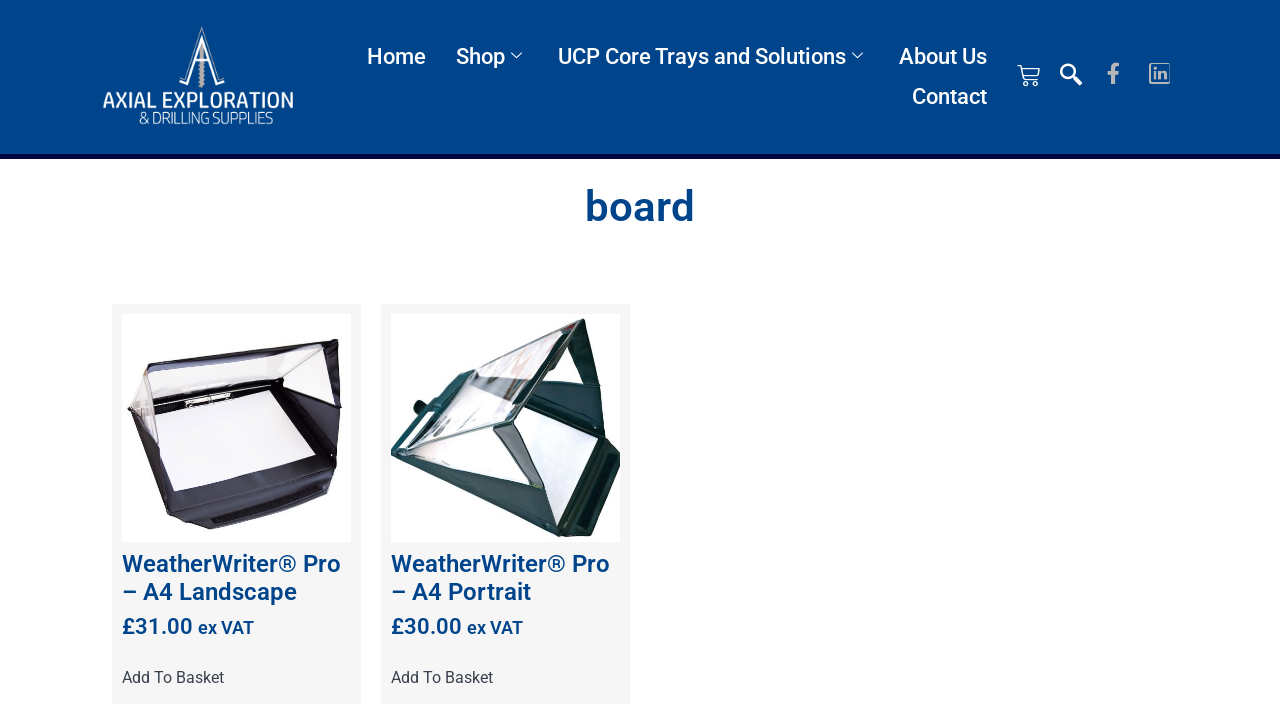

--- FILE ---
content_type: text/css; charset=utf-8
request_url: https://www.axialsupplies.com/wp-content/uploads/elementor/css/post-43.css?ver=1768315718
body_size: 2243
content:
.elementor-43 .elementor-element.elementor-element-4d0adcf6 > .elementor-container > .elementor-column > .elementor-widget-wrap{align-content:center;align-items:center;}.elementor-43 .elementor-element.elementor-element-4d0adcf6:not(.elementor-motion-effects-element-type-background), .elementor-43 .elementor-element.elementor-element-4d0adcf6 > .elementor-motion-effects-container > .elementor-motion-effects-layer{background-color:#00458B;}.elementor-43 .elementor-element.elementor-element-4d0adcf6 > .elementor-container{min-height:60px;}.elementor-43 .elementor-element.elementor-element-4d0adcf6 > .elementor-background-overlay{opacity:1;transition:background 0.3s, border-radius 0.3s, opacity 0.3s;}.elementor-43 .elementor-element.elementor-element-4d0adcf6{border-style:solid;border-width:0px 0px 5px 0px;border-color:var( --e-global-color-secondary );transition:background 0.3s, border 0.3s, border-radius 0.3s, box-shadow 0.3s;margin-top:0px;margin-bottom:0px;padding:2% 8% 2% 8%;z-index:95;}.elementor-43 .elementor-element.elementor-element-7717c42a.elementor-column > .elementor-widget-wrap{justify-content:space-between;}.elementor-widget-image .widget-image-caption{color:var( --e-global-color-text );font-family:var( --e-global-typography-text-font-family ), Sans-serif;font-size:var( --e-global-typography-text-font-size );font-weight:var( --e-global-typography-text-font-weight );text-transform:var( --e-global-typography-text-text-transform );font-style:var( --e-global-typography-text-font-style );text-decoration:var( --e-global-typography-text-text-decoration );line-height:var( --e-global-typography-text-line-height );letter-spacing:var( --e-global-typography-text-letter-spacing );}.elementor-43 .elementor-element.elementor-element-5ae18d1{text-align:left;}.elementor-43 .elementor-element.elementor-element-5ae18d1 img{width:82%;}.elementor-43 .elementor-element.elementor-element-80f0b97.elementor-column > .elementor-widget-wrap{justify-content:flex-end;}.elementor-43 .elementor-element.elementor-element-80f0b97 > .elementor-element-populated{padding:0% 2% 0% 0%;}.elementor-43 .elementor-element.elementor-element-3fca233 .elementskit-navbar-nav > li.current-menu-item > a,.elementor-43 .elementor-element.elementor-element-3fca233 .elementskit-navbar-nav > li.current-menu-ancestor > a{background-color:var( --e-global-color-primary );}.elementor-43 .elementor-element.elementor-element-3fca233 .elementskit-navbar-nav .elementskit-submenu-panel > li > a{background-color:var( --e-global-color-c696dce );padding:15px 15px 15px 15px;color:var( --e-global-color-text );}
					.elementor-43 .elementor-element.elementor-element-3fca233 .elementskit-navbar-nav .elementskit-submenu-panel > li > a:hover,
					.elementor-43 .elementor-element.elementor-element-3fca233 .elementskit-navbar-nav .elementskit-submenu-panel > li > a:focus,
					.elementor-43 .elementor-element.elementor-element-3fca233 .elementskit-navbar-nav .elementskit-submenu-panel > li > a:active,
					.elementor-43 .elementor-element.elementor-element-3fca233 .elementskit-navbar-nav .elementskit-submenu-panel > li:hover > a{background-color:var( --e-global-color-14ef391 );}.elementor-43 .elementor-element.elementor-element-3fca233 .elementskit-menu-hamburger{background-color:var( --e-global-color-primary );float:right;}.elementor-43 .elementor-element.elementor-element-3fca233 .elementskit-menu-container{height:80px;border-radius:0px 0px 0px 0px;}.elementor-43 .elementor-element.elementor-element-3fca233 .elementskit-navbar-nav > li > a{font-size:22px;color:var( --e-global-color-c696dce );padding:0px 15px 0px 15px;}.elementor-43 .elementor-element.elementor-element-3fca233 .elementskit-navbar-nav > li > a:hover{color:var( --e-global-color-c696dce );}.elementor-43 .elementor-element.elementor-element-3fca233 .elementskit-navbar-nav > li > a:focus{color:var( --e-global-color-c696dce );}.elementor-43 .elementor-element.elementor-element-3fca233 .elementskit-navbar-nav > li > a:active{color:var( --e-global-color-c696dce );}.elementor-43 .elementor-element.elementor-element-3fca233 .elementskit-navbar-nav > li:hover > a{color:var( --e-global-color-c696dce );}.elementor-43 .elementor-element.elementor-element-3fca233 .elementskit-navbar-nav > li:hover > a .elementskit-submenu-indicator{color:var( --e-global-color-c696dce );}.elementor-43 .elementor-element.elementor-element-3fca233 .elementskit-navbar-nav > li > a:hover .elementskit-submenu-indicator{color:var( --e-global-color-c696dce );}.elementor-43 .elementor-element.elementor-element-3fca233 .elementskit-navbar-nav > li > a:focus .elementskit-submenu-indicator{color:var( --e-global-color-c696dce );}.elementor-43 .elementor-element.elementor-element-3fca233 .elementskit-navbar-nav > li > a:active .elementskit-submenu-indicator{color:var( --e-global-color-c696dce );}.elementor-43 .elementor-element.elementor-element-3fca233 .elementskit-navbar-nav > li.current-menu-item > a{color:var( --e-global-color-c696dce );}.elementor-43 .elementor-element.elementor-element-3fca233 .elementskit-navbar-nav > li.current-menu-ancestor > a{color:var( --e-global-color-c696dce );}.elementor-43 .elementor-element.elementor-element-3fca233 .elementskit-navbar-nav > li.current-menu-ancestor > a .elementskit-submenu-indicator{color:var( --e-global-color-c696dce );}.elementor-43 .elementor-element.elementor-element-3fca233 .elementskit-navbar-nav > li > a .elementskit-submenu-indicator{color:var( --e-global-color-c696dce );fill:var( --e-global-color-c696dce );}.elementor-43 .elementor-element.elementor-element-3fca233 .elementskit-navbar-nav > li > a .ekit-submenu-indicator-icon{color:var( --e-global-color-c696dce );fill:var( --e-global-color-c696dce );}.elementor-43 .elementor-element.elementor-element-3fca233 .elementskit-navbar-nav .elementskit-submenu-panel > li > a:hover{color:#707070;}.elementor-43 .elementor-element.elementor-element-3fca233 .elementskit-navbar-nav .elementskit-submenu-panel > li > a:focus{color:#707070;}.elementor-43 .elementor-element.elementor-element-3fca233 .elementskit-navbar-nav .elementskit-submenu-panel > li > a:active{color:#707070;}.elementor-43 .elementor-element.elementor-element-3fca233 .elementskit-navbar-nav .elementskit-submenu-panel > li:hover > a{color:#707070;}.elementor-43 .elementor-element.elementor-element-3fca233 .elementskit-navbar-nav .elementskit-submenu-panel > li.current-menu-item > a{color:#707070 !important;}.elementor-43 .elementor-element.elementor-element-3fca233 .elementskit-submenu-panel{padding:15px 0px 15px 0px;}.elementor-43 .elementor-element.elementor-element-3fca233 .elementskit-navbar-nav .elementskit-submenu-panel{border-radius:0px 0px 0px 0px;min-width:600px;}.elementor-43 .elementor-element.elementor-element-3fca233 .elementskit-menu-hamburger .elementskit-menu-hamburger-icon{background-color:var( --e-global-color-c696dce );}.elementor-43 .elementor-element.elementor-element-3fca233 .elementskit-menu-hamburger > .ekit-menu-icon{color:var( --e-global-color-c696dce );}.elementor-43 .elementor-element.elementor-element-3fca233 .elementskit-menu-hamburger:hover .elementskit-menu-hamburger-icon{background-color:rgba(0, 0, 0, 0.5);}.elementor-43 .elementor-element.elementor-element-3fca233 .elementskit-menu-hamburger:hover > .ekit-menu-icon{color:rgba(0, 0, 0, 0.5);}.elementor-43 .elementor-element.elementor-element-3fca233 .elementskit-menu-close{border-style:none;color:var( --e-global-color-primary );}.elementor-43 .elementor-element.elementor-element-3fca233 .elementskit-menu-close:hover{color:rgba(0, 0, 0, 0.5);}.elementor-43 .elementor-element.elementor-element-13e5bbde.elementor-column > .elementor-widget-wrap{justify-content:space-between;}.elementor-43 .elementor-element.elementor-element-13e5bbde > .elementor-element-populated{transition:background 0.3s, border 0.3s, border-radius 0.3s, box-shadow 0.3s;}.elementor-43 .elementor-element.elementor-element-13e5bbde > .elementor-element-populated > .elementor-background-overlay{transition:background 0.3s, border-radius 0.3s, opacity 0.3s;}.elementor-widget-woocommerce-menu-cart .elementor-menu-cart__toggle .elementor-button{font-family:var( --e-global-typography-primary-font-family ), Sans-serif;font-size:var( --e-global-typography-primary-font-size );font-weight:var( --e-global-typography-primary-font-weight );text-transform:var( --e-global-typography-primary-text-transform );font-style:var( --e-global-typography-primary-font-style );text-decoration:var( --e-global-typography-primary-text-decoration );line-height:var( --e-global-typography-primary-line-height );letter-spacing:var( --e-global-typography-primary-letter-spacing );}.elementor-widget-woocommerce-menu-cart .elementor-menu-cart__product-name a{font-family:var( --e-global-typography-primary-font-family ), Sans-serif;font-size:var( --e-global-typography-primary-font-size );font-weight:var( --e-global-typography-primary-font-weight );text-transform:var( --e-global-typography-primary-text-transform );font-style:var( --e-global-typography-primary-font-style );text-decoration:var( --e-global-typography-primary-text-decoration );line-height:var( --e-global-typography-primary-line-height );letter-spacing:var( --e-global-typography-primary-letter-spacing );}.elementor-widget-woocommerce-menu-cart .elementor-menu-cart__product-price{font-family:var( --e-global-typography-primary-font-family ), Sans-serif;font-size:var( --e-global-typography-primary-font-size );font-weight:var( --e-global-typography-primary-font-weight );text-transform:var( --e-global-typography-primary-text-transform );font-style:var( --e-global-typography-primary-font-style );text-decoration:var( --e-global-typography-primary-text-decoration );line-height:var( --e-global-typography-primary-line-height );letter-spacing:var( --e-global-typography-primary-letter-spacing );}.elementor-widget-woocommerce-menu-cart .elementor-menu-cart__footer-buttons .elementor-button{font-family:var( --e-global-typography-primary-font-family ), Sans-serif;font-size:var( --e-global-typography-primary-font-size );font-weight:var( --e-global-typography-primary-font-weight );text-transform:var( --e-global-typography-primary-text-transform );font-style:var( --e-global-typography-primary-font-style );text-decoration:var( --e-global-typography-primary-text-decoration );line-height:var( --e-global-typography-primary-line-height );letter-spacing:var( --e-global-typography-primary-letter-spacing );}.elementor-widget-woocommerce-menu-cart .elementor-menu-cart__footer-buttons a.elementor-button--view-cart{font-family:var( --e-global-typography-primary-font-family ), Sans-serif;font-size:var( --e-global-typography-primary-font-size );font-weight:var( --e-global-typography-primary-font-weight );text-transform:var( --e-global-typography-primary-text-transform );font-style:var( --e-global-typography-primary-font-style );text-decoration:var( --e-global-typography-primary-text-decoration );line-height:var( --e-global-typography-primary-line-height );letter-spacing:var( --e-global-typography-primary-letter-spacing );}.elementor-widget-woocommerce-menu-cart .elementor-menu-cart__footer-buttons a.elementor-button--checkout{font-family:var( --e-global-typography-primary-font-family ), Sans-serif;font-size:var( --e-global-typography-primary-font-size );font-weight:var( --e-global-typography-primary-font-weight );text-transform:var( --e-global-typography-primary-text-transform );font-style:var( --e-global-typography-primary-font-style );text-decoration:var( --e-global-typography-primary-text-decoration );line-height:var( --e-global-typography-primary-line-height );letter-spacing:var( --e-global-typography-primary-letter-spacing );}.elementor-widget-woocommerce-menu-cart .woocommerce-mini-cart__empty-message{font-family:var( --e-global-typography-primary-font-family ), Sans-serif;font-size:var( --e-global-typography-primary-font-size );font-weight:var( --e-global-typography-primary-font-weight );text-transform:var( --e-global-typography-primary-text-transform );font-style:var( --e-global-typography-primary-font-style );text-decoration:var( --e-global-typography-primary-text-decoration );line-height:var( --e-global-typography-primary-line-height );letter-spacing:var( --e-global-typography-primary-letter-spacing );}.elementor-43 .elementor-element.elementor-element-2dcbd55a{width:initial;max-width:initial;align-self:center;--main-alignment:center;--divider-style:solid;--subtotal-divider-style:solid;--elementor-remove-from-cart-button:none;--remove-from-cart-button:block;--toggle-button-icon-color:var( --e-global-color-c696dce );--toggle-button-border-width:0px;--toggle-icon-size:23px;--toggle-icon-padding:0% 0% 0% 0%;--cart-background-color:var( --e-global-color-764183d );--cart-border-style:none;--cart-close-icon-size:14px;--cart-close-button-color:var( --e-global-color-14ef391 );--remove-item-button-size:18px;--remove-item-button-color:var( --e-global-color-14ef391 );--menu-cart-subtotal-color:var( --e-global-color-text );--menu-cart-subtotal-text-align:center;--product-price-color:var( --e-global-color-text );--cart-footer-layout:1fr 1fr;--products-max-height-sidecart:calc(100vh - 240px);--products-max-height-minicart:calc(100vh - 385px);--view-cart-button-text-color:var( --e-global-color-accent );--view-cart-button-background-color:var( --e-global-color-86b4fcd );--view-cart-button-hover-text-color:var( --e-global-color-d6cea4e );--view-cart-button-hover-background-color:var( --e-global-color-accent );--checkout-button-text-color:var( --e-global-color-secondary );--checkout-button-background-color:var( --e-global-color-accent );--checkout-button-hover-text-color:var( --e-global-color-accent );--checkout-button-hover-background-color:var( --e-global-color-86b4fcd );--checkout-button-padding:15px 15px 15px 15px;--empty-message-color:var( --e-global-color-text );--empty-message-alignment:center;}.elementor-43 .elementor-element.elementor-element-2dcbd55a > .elementor-widget-container{margin:0% 0% 0% 0%;padding:0% 0% 0% 0%;}.elementor-43 .elementor-element.elementor-element-2dcbd55a .elementor-menu-cart__subtotal{font-family:var( --e-global-typography-392b9e0-font-family ), Sans-serif;font-size:var( --e-global-typography-392b9e0-font-size );font-weight:var( --e-global-typography-392b9e0-font-weight );text-transform:var( --e-global-typography-392b9e0-text-transform );font-style:var( --e-global-typography-392b9e0-font-style );text-decoration:var( --e-global-typography-392b9e0-text-decoration );line-height:var( --e-global-typography-392b9e0-line-height );letter-spacing:var( --e-global-typography-392b9e0-letter-spacing );}.elementor-43 .elementor-element.elementor-element-2dcbd55a .widget_shopping_cart_content{--subtotal-divider-left-width:0;--subtotal-divider-right-width:0;--subtotal-divider-color:var( --e-global-color-text );}.elementor-43 .elementor-element.elementor-element-2dcbd55a .elementor-menu-cart__product-name a{font-family:var( --e-global-typography-392b9e0-font-family ), Sans-serif;font-size:var( --e-global-typography-392b9e0-font-size );font-weight:var( --e-global-typography-392b9e0-font-weight );text-transform:var( --e-global-typography-392b9e0-text-transform );font-style:var( --e-global-typography-392b9e0-font-style );text-decoration:var( --e-global-typography-392b9e0-text-decoration );line-height:var( --e-global-typography-392b9e0-line-height );letter-spacing:var( --e-global-typography-392b9e0-letter-spacing );color:var( --e-global-color-primary );}.elementor-43 .elementor-element.elementor-element-2dcbd55a .elementor-menu-cart__product-price{font-family:var( --e-global-typography-text-font-family ), Sans-serif;font-size:var( --e-global-typography-text-font-size );font-weight:var( --e-global-typography-text-font-weight );text-transform:var( --e-global-typography-text-text-transform );font-style:var( --e-global-typography-text-font-style );text-decoration:var( --e-global-typography-text-text-decoration );line-height:var( --e-global-typography-text-line-height );letter-spacing:var( --e-global-typography-text-letter-spacing );}.elementor-43 .elementor-element.elementor-element-2dcbd55a .elementor-menu-cart__product-price .product-quantity{color:var( --e-global-color-text );font-family:var( --e-global-typography-text-font-family ), Sans-serif;font-size:var( --e-global-typography-text-font-size );font-weight:var( --e-global-typography-text-font-weight );text-transform:var( --e-global-typography-text-text-transform );font-style:var( --e-global-typography-text-font-style );text-decoration:var( --e-global-typography-text-text-decoration );line-height:var( --e-global-typography-text-line-height );letter-spacing:var( --e-global-typography-text-letter-spacing );}.elementor-43 .elementor-element.elementor-element-2dcbd55a .elementor-menu-cart__footer-buttons .elementor-button{font-family:var( --e-global-typography-accent-font-family ), Sans-serif;font-size:var( --e-global-typography-accent-font-size );font-weight:var( --e-global-typography-accent-font-weight );text-transform:var( --e-global-typography-accent-text-transform );font-style:var( --e-global-typography-accent-font-style );text-decoration:var( --e-global-typography-accent-text-decoration );line-height:var( --e-global-typography-accent-line-height );letter-spacing:var( --e-global-typography-accent-letter-spacing );}.elementor-43 .elementor-element.elementor-element-2dcbd55a .elementor-menu-cart__footer-buttons a.elementor-button--view-cart{font-family:var( --e-global-typography-accent-font-family ), Sans-serif;font-size:var( --e-global-typography-accent-font-size );font-weight:var( --e-global-typography-accent-font-weight );text-transform:var( --e-global-typography-accent-text-transform );font-style:var( --e-global-typography-accent-font-style );text-decoration:var( --e-global-typography-accent-text-decoration );line-height:var( --e-global-typography-accent-line-height );letter-spacing:var( --e-global-typography-accent-letter-spacing );border-radius:50px 50px 50px 50px;}.elementor-43 .elementor-element.elementor-element-2dcbd55a .elementor-button--view-cart{border-style:solid;border-width:1px 1px 1px 1px;border-color:var( --e-global-color-accent );}.elementor-43 .elementor-element.elementor-element-2dcbd55a .elementor-button--checkout{border-style:solid;border-width:1px 1px 1px 1px;border-color:var( --e-global-color-accent );}.elementor-43 .elementor-element.elementor-element-2dcbd55a .elementor-menu-cart__footer-buttons a.elementor-button--checkout{border-radius:50px 50px 50px 50px;}.elementor-43 .elementor-element.elementor-element-2dcbd55a .woocommerce-mini-cart__empty-message{font-family:var( --e-global-typography-text-font-family ), Sans-serif;font-size:var( --e-global-typography-text-font-size );font-weight:var( --e-global-typography-text-font-weight );text-transform:var( --e-global-typography-text-text-transform );font-style:var( --e-global-typography-text-font-style );text-decoration:var( --e-global-typography-text-text-decoration );line-height:var( --e-global-typography-text-line-height );letter-spacing:var( --e-global-typography-text-letter-spacing );}.elementor-43 .elementor-element.elementor-element-63ee573{width:auto;max-width:auto;}.elementor-43 .elementor-element.elementor-element-63ee573 .ekit_navsearch-button :is(i, svg){font-size:20px;}.elementor-43 .elementor-element.elementor-element-63ee573 .ekit_navsearch-button, .elementor-43 .elementor-element.elementor-element-63ee573 .ekit_search-button{color:var( --e-global-color-c696dce );fill:var( --e-global-color-c696dce );}.elementor-43 .elementor-element.elementor-element-63ee573 .ekit_navsearch-button{margin:5px 5px 5px 5px;padding:0px 0px 0px 0px;width:40px;height:40px;line-height:40px;text-align:center;}.elementor-43 .elementor-element.elementor-element-c11994e .elementor-repeater-item-3f1b7ac.elementor-social-icon i{color:#B7B7B7;}.elementor-43 .elementor-element.elementor-element-c11994e .elementor-repeater-item-3f1b7ac.elementor-social-icon svg{fill:#B7B7B7;}.elementor-43 .elementor-element.elementor-element-c11994e .elementor-repeater-item-828f132.elementor-social-icon{background-color:#B7B7B7;}.elementor-43 .elementor-element.elementor-element-c11994e{--grid-template-columns:repeat(0, auto);width:auto;max-width:auto;align-self:center;--icon-size:21px;--grid-column-gap:20px;--grid-row-gap:0px;}.elementor-43 .elementor-element.elementor-element-c11994e .elementor-widget-container{text-align:center;}.elementor-43 .elementor-element.elementor-element-c11994e > .elementor-widget-container{margin:0px 0px 0px 0px;}.elementor-43 .elementor-element.elementor-element-c11994e .elementor-social-icon{background-color:var( --e-global-color-86b4fcd );--icon-padding:0em;}.elementor-43 .elementor-element.elementor-element-c11994e .elementor-social-icon i{color:var( --e-global-color-primary );}.elementor-43 .elementor-element.elementor-element-c11994e .elementor-social-icon svg{fill:var( --e-global-color-primary );}.elementor-43 .elementor-element.elementor-element-c11994e .elementor-social-icon:hover i{color:var( --e-global-color-accent );}.elementor-43 .elementor-element.elementor-element-c11994e .elementor-social-icon:hover svg{fill:var( --e-global-color-accent );}.elementor-43{margin:0px 0px 0px 0px;}.elementor-theme-builder-content-area{height:400px;}.elementor-location-header:before, .elementor-location-footer:before{content:"";display:table;clear:both;}@media(max-width:1024px){.elementor-43 .elementor-element.elementor-element-4d0adcf6{padding:2% 5% 2% 5%;}.elementor-widget-image .widget-image-caption{font-size:var( --e-global-typography-text-font-size );line-height:var( --e-global-typography-text-line-height );letter-spacing:var( --e-global-typography-text-letter-spacing );}.elementor-43 .elementor-element.elementor-element-3fca233 .elementskit-nav-identity-panel{padding:10px 0px 10px 0px;}.elementor-43 .elementor-element.elementor-element-3fca233 .elementskit-menu-container{max-width:350px;border-radius:0px 0px 0px 0px;}.elementor-43 .elementor-element.elementor-element-3fca233 .elementskit-navbar-nav > li > a{color:#000000;padding:10px 15px 10px 15px;}.elementor-43 .elementor-element.elementor-element-3fca233 .elementskit-navbar-nav > li > a:hover{color:var( --e-global-color-primary );}.elementor-43 .elementor-element.elementor-element-3fca233 .elementskit-navbar-nav > li > a:focus{color:var( --e-global-color-primary );}.elementor-43 .elementor-element.elementor-element-3fca233 .elementskit-navbar-nav > li > a:active{color:var( --e-global-color-primary );}.elementor-43 .elementor-element.elementor-element-3fca233 .elementskit-navbar-nav > li:hover > a{color:var( --e-global-color-primary );}.elementor-43 .elementor-element.elementor-element-3fca233 .elementskit-navbar-nav > li:hover > a .elementskit-submenu-indicator{color:var( --e-global-color-primary );}.elementor-43 .elementor-element.elementor-element-3fca233 .elementskit-navbar-nav > li > a:hover .elementskit-submenu-indicator{color:var( --e-global-color-primary );}.elementor-43 .elementor-element.elementor-element-3fca233 .elementskit-navbar-nav > li > a:focus .elementskit-submenu-indicator{color:var( --e-global-color-primary );}.elementor-43 .elementor-element.elementor-element-3fca233 .elementskit-navbar-nav > li > a:active .elementskit-submenu-indicator{color:var( --e-global-color-primary );}.elementor-43 .elementor-element.elementor-element-3fca233 .elementskit-navbar-nav > li.current-menu-item > a{color:var( --e-global-color-primary );}.elementor-43 .elementor-element.elementor-element-3fca233 .elementskit-navbar-nav > li.current-menu-ancestor > a{color:var( --e-global-color-primary );}.elementor-43 .elementor-element.elementor-element-3fca233 .elementskit-navbar-nav > li.current-menu-ancestor > a .elementskit-submenu-indicator{color:var( --e-global-color-primary );}.elementor-43 .elementor-element.elementor-element-3fca233 .elementskit-navbar-nav .elementskit-submenu-panel > li > a{padding:15px 15px 15px 15px;color:var( --e-global-color-secondary );}.elementor-43 .elementor-element.elementor-element-3fca233 .elementskit-navbar-nav .elementskit-submenu-panel > li > a:hover{color:var( --e-global-color-primary );}.elementor-43 .elementor-element.elementor-element-3fca233 .elementskit-navbar-nav .elementskit-submenu-panel > li > a:focus{color:var( --e-global-color-primary );}.elementor-43 .elementor-element.elementor-element-3fca233 .elementskit-navbar-nav .elementskit-submenu-panel > li > a:active{color:var( --e-global-color-primary );}.elementor-43 .elementor-element.elementor-element-3fca233 .elementskit-navbar-nav .elementskit-submenu-panel > li:hover > a{color:var( --e-global-color-primary );}.elementor-43 .elementor-element.elementor-element-3fca233 .elementskit-navbar-nav .elementskit-submenu-panel > li.current-menu-item > a{color:var( --e-global-color-primary );}.elementor-43 .elementor-element.elementor-element-3fca233 .elementskit-navbar-nav .elementskit-submenu-panel{border-radius:0px 0px 0px 0px;}.elementor-43 .elementor-element.elementor-element-3fca233 .elementskit-menu-hamburger{padding:8px 8px 8px 8px;width:45px;border-radius:3px;}.elementor-43 .elementor-element.elementor-element-3fca233 .elementskit-menu-close{padding:8px 8px 8px 8px;margin:12px 12px 12px 12px;width:45px;border-radius:3px;}.elementor-43 .elementor-element.elementor-element-3fca233 .elementskit-nav-logo > img{max-width:160px;max-height:60px;}.elementor-43 .elementor-element.elementor-element-3fca233 .elementskit-nav-logo{margin:5px 0px 5px 0px;padding:5px 5px 5px 5px;}.elementor-widget-woocommerce-menu-cart .elementor-menu-cart__toggle .elementor-button{font-size:var( --e-global-typography-primary-font-size );line-height:var( --e-global-typography-primary-line-height );letter-spacing:var( --e-global-typography-primary-letter-spacing );}.elementor-widget-woocommerce-menu-cart .elementor-menu-cart__product-name a{font-size:var( --e-global-typography-primary-font-size );line-height:var( --e-global-typography-primary-line-height );letter-spacing:var( --e-global-typography-primary-letter-spacing );}.elementor-widget-woocommerce-menu-cart .elementor-menu-cart__product-price{font-size:var( --e-global-typography-primary-font-size );line-height:var( --e-global-typography-primary-line-height );letter-spacing:var( --e-global-typography-primary-letter-spacing );}.elementor-widget-woocommerce-menu-cart .elementor-menu-cart__footer-buttons .elementor-button{font-size:var( --e-global-typography-primary-font-size );line-height:var( --e-global-typography-primary-line-height );letter-spacing:var( --e-global-typography-primary-letter-spacing );}.elementor-widget-woocommerce-menu-cart .elementor-menu-cart__footer-buttons a.elementor-button--view-cart{font-size:var( --e-global-typography-primary-font-size );line-height:var( --e-global-typography-primary-line-height );letter-spacing:var( --e-global-typography-primary-letter-spacing );}.elementor-widget-woocommerce-menu-cart .elementor-menu-cart__footer-buttons a.elementor-button--checkout{font-size:var( --e-global-typography-primary-font-size );line-height:var( --e-global-typography-primary-line-height );letter-spacing:var( --e-global-typography-primary-letter-spacing );}.elementor-widget-woocommerce-menu-cart .woocommerce-mini-cart__empty-message{font-size:var( --e-global-typography-primary-font-size );line-height:var( --e-global-typography-primary-line-height );letter-spacing:var( --e-global-typography-primary-letter-spacing );}.elementor-43 .elementor-element.elementor-element-2dcbd55a .elementor-menu-cart__subtotal{font-size:var( --e-global-typography-392b9e0-font-size );line-height:var( --e-global-typography-392b9e0-line-height );letter-spacing:var( --e-global-typography-392b9e0-letter-spacing );}.elementor-43 .elementor-element.elementor-element-2dcbd55a .elementor-menu-cart__product-name a{font-size:var( --e-global-typography-392b9e0-font-size );line-height:var( --e-global-typography-392b9e0-line-height );letter-spacing:var( --e-global-typography-392b9e0-letter-spacing );}.elementor-43 .elementor-element.elementor-element-2dcbd55a .elementor-menu-cart__product-price{font-size:var( --e-global-typography-text-font-size );line-height:var( --e-global-typography-text-line-height );letter-spacing:var( --e-global-typography-text-letter-spacing );}.elementor-43 .elementor-element.elementor-element-2dcbd55a .elementor-menu-cart__product-price .product-quantity{font-size:var( --e-global-typography-text-font-size );line-height:var( --e-global-typography-text-line-height );letter-spacing:var( --e-global-typography-text-letter-spacing );}.elementor-43 .elementor-element.elementor-element-2dcbd55a .elementor-menu-cart__footer-buttons .elementor-button{font-size:var( --e-global-typography-accent-font-size );line-height:var( --e-global-typography-accent-line-height );letter-spacing:var( --e-global-typography-accent-letter-spacing );}.elementor-43 .elementor-element.elementor-element-2dcbd55a .elementor-menu-cart__footer-buttons a.elementor-button--view-cart{font-size:var( --e-global-typography-accent-font-size );line-height:var( --e-global-typography-accent-line-height );letter-spacing:var( --e-global-typography-accent-letter-spacing );}.elementor-43 .elementor-element.elementor-element-2dcbd55a .woocommerce-mini-cart__empty-message{font-size:var( --e-global-typography-text-font-size );line-height:var( --e-global-typography-text-line-height );letter-spacing:var( --e-global-typography-text-letter-spacing );}.elementor-43 .elementor-element.elementor-element-c11994e{--icon-size:18px;}}@media(max-width:767px){.elementor-43 .elementor-element.elementor-element-4d0adcf6 > .elementor-container{min-height:50px;}.elementor-43 .elementor-element.elementor-element-4d0adcf6{margin-top:0px;margin-bottom:-100px;padding:3% 3% 3% 3%;}.elementor-43 .elementor-element.elementor-element-7717c42a{width:30%;}.elementor-widget-image .widget-image-caption{font-size:var( --e-global-typography-text-font-size );line-height:var( --e-global-typography-text-line-height );letter-spacing:var( --e-global-typography-text-letter-spacing );}.elementor-43 .elementor-element.elementor-element-80f0b97{width:36%;}.elementor-43 .elementor-element.elementor-element-80f0b97.elementor-column > .elementor-widget-wrap{justify-content:flex-end;}.elementor-43 .elementor-element.elementor-element-3fca233 .elementskit-navbar-nav > li > a{color:var( --e-global-color-secondary );}.elementor-43 .elementor-element.elementor-element-3fca233 .elementskit-navbar-nav > li > a:hover{color:var( --e-global-color-primary );}.elementor-43 .elementor-element.elementor-element-3fca233 .elementskit-navbar-nav > li > a:focus{color:var( --e-global-color-primary );}.elementor-43 .elementor-element.elementor-element-3fca233 .elementskit-navbar-nav > li > a:active{color:var( --e-global-color-primary );}.elementor-43 .elementor-element.elementor-element-3fca233 .elementskit-navbar-nav > li:hover > a{color:var( --e-global-color-primary );}.elementor-43 .elementor-element.elementor-element-3fca233 .elementskit-navbar-nav > li:hover > a .elementskit-submenu-indicator{color:var( --e-global-color-primary );}.elementor-43 .elementor-element.elementor-element-3fca233 .elementskit-navbar-nav > li > a:hover .elementskit-submenu-indicator{color:var( --e-global-color-primary );}.elementor-43 .elementor-element.elementor-element-3fca233 .elementskit-navbar-nav > li > a:focus .elementskit-submenu-indicator{color:var( --e-global-color-primary );}.elementor-43 .elementor-element.elementor-element-3fca233 .elementskit-navbar-nav > li > a:active .elementskit-submenu-indicator{color:var( --e-global-color-primary );}.elementor-43 .elementor-element.elementor-element-3fca233 .elementskit-navbar-nav > li.current-menu-item > a{color:var( --e-global-color-c696dce );}.elementor-43 .elementor-element.elementor-element-3fca233 .elementskit-navbar-nav > li.current-menu-ancestor > a{color:var( --e-global-color-c696dce );}.elementor-43 .elementor-element.elementor-element-3fca233 .elementskit-navbar-nav > li.current-menu-ancestor > a .elementskit-submenu-indicator{color:var( --e-global-color-c696dce );}.elementor-43 .elementor-element.elementor-element-3fca233 .elementskit-navbar-nav .elementskit-submenu-panel > li > a{color:var( --e-global-color-primary );}.elementor-43 .elementor-element.elementor-element-3fca233 .elementskit-navbar-nav .elementskit-submenu-panel > li > a:hover{color:var( --e-global-color-primary );}.elementor-43 .elementor-element.elementor-element-3fca233 .elementskit-navbar-nav .elementskit-submenu-panel > li > a:focus{color:var( --e-global-color-primary );}.elementor-43 .elementor-element.elementor-element-3fca233 .elementskit-navbar-nav .elementskit-submenu-panel > li > a:active{color:var( --e-global-color-primary );}.elementor-43 .elementor-element.elementor-element-3fca233 .elementskit-navbar-nav .elementskit-submenu-panel > li:hover > a{color:var( --e-global-color-primary );}.elementor-43 .elementor-element.elementor-element-3fca233 .elementskit-navbar-nav .elementskit-submenu-panel > li.current-menu-item > a{color:var( --e-global-color-primary );}.elementor-43 .elementor-element.elementor-element-3fca233 .elementskit-nav-logo > img{max-width:120px;max-height:50px;}.elementor-43 .elementor-element.elementor-element-13e5bbde{width:28%;}.elementor-widget-woocommerce-menu-cart .elementor-menu-cart__toggle .elementor-button{font-size:var( --e-global-typography-primary-font-size );line-height:var( --e-global-typography-primary-line-height );letter-spacing:var( --e-global-typography-primary-letter-spacing );}.elementor-widget-woocommerce-menu-cart .elementor-menu-cart__product-name a{font-size:var( --e-global-typography-primary-font-size );line-height:var( --e-global-typography-primary-line-height );letter-spacing:var( --e-global-typography-primary-letter-spacing );}.elementor-widget-woocommerce-menu-cart .elementor-menu-cart__product-price{font-size:var( --e-global-typography-primary-font-size );line-height:var( --e-global-typography-primary-line-height );letter-spacing:var( --e-global-typography-primary-letter-spacing );}.elementor-widget-woocommerce-menu-cart .elementor-menu-cart__footer-buttons .elementor-button{font-size:var( --e-global-typography-primary-font-size );line-height:var( --e-global-typography-primary-line-height );letter-spacing:var( --e-global-typography-primary-letter-spacing );}.elementor-widget-woocommerce-menu-cart .elementor-menu-cart__footer-buttons a.elementor-button--view-cart{font-size:var( --e-global-typography-primary-font-size );line-height:var( --e-global-typography-primary-line-height );letter-spacing:var( --e-global-typography-primary-letter-spacing );}.elementor-widget-woocommerce-menu-cart .elementor-menu-cart__footer-buttons a.elementor-button--checkout{font-size:var( --e-global-typography-primary-font-size );line-height:var( --e-global-typography-primary-line-height );letter-spacing:var( --e-global-typography-primary-letter-spacing );}.elementor-widget-woocommerce-menu-cart .woocommerce-mini-cart__empty-message{font-size:var( --e-global-typography-primary-font-size );line-height:var( --e-global-typography-primary-line-height );letter-spacing:var( --e-global-typography-primary-letter-spacing );}.elementor-43 .elementor-element.elementor-element-2dcbd55a > .elementor-widget-container{padding:0px 0px 0px 0px;}.elementor-43 .elementor-element.elementor-element-2dcbd55a{--toggle-icon-padding:0px 0px 0px 0px;}.elementor-43 .elementor-element.elementor-element-2dcbd55a .elementor-menu-cart__subtotal{font-size:var( --e-global-typography-392b9e0-font-size );line-height:var( --e-global-typography-392b9e0-line-height );letter-spacing:var( --e-global-typography-392b9e0-letter-spacing );}.elementor-43 .elementor-element.elementor-element-2dcbd55a .elementor-menu-cart__product-name a{font-size:var( --e-global-typography-392b9e0-font-size );line-height:var( --e-global-typography-392b9e0-line-height );letter-spacing:var( --e-global-typography-392b9e0-letter-spacing );}.elementor-43 .elementor-element.elementor-element-2dcbd55a .elementor-menu-cart__product-price{font-size:var( --e-global-typography-text-font-size );line-height:var( --e-global-typography-text-line-height );letter-spacing:var( --e-global-typography-text-letter-spacing );}.elementor-43 .elementor-element.elementor-element-2dcbd55a .elementor-menu-cart__product-price .product-quantity{font-size:var( --e-global-typography-text-font-size );line-height:var( --e-global-typography-text-line-height );letter-spacing:var( --e-global-typography-text-letter-spacing );}.elementor-43 .elementor-element.elementor-element-2dcbd55a .elementor-menu-cart__footer-buttons .elementor-button{font-size:var( --e-global-typography-accent-font-size );line-height:var( --e-global-typography-accent-line-height );letter-spacing:var( --e-global-typography-accent-letter-spacing );}.elementor-43 .elementor-element.elementor-element-2dcbd55a .elementor-menu-cart__footer-buttons a.elementor-button--view-cart{font-size:var( --e-global-typography-accent-font-size );line-height:var( --e-global-typography-accent-line-height );letter-spacing:var( --e-global-typography-accent-letter-spacing );}.elementor-43 .elementor-element.elementor-element-2dcbd55a .woocommerce-mini-cart__empty-message{font-size:var( --e-global-typography-text-font-size );line-height:var( --e-global-typography-text-line-height );letter-spacing:var( --e-global-typography-text-letter-spacing );}.elementor-43 .elementor-element.elementor-element-c11994e .elementor-widget-container{text-align:center;}}@media(min-width:768px){.elementor-43 .elementor-element.elementor-element-7717c42a{width:18.605%;}.elementor-43 .elementor-element.elementor-element-80f0b97{width:66.431%;}.elementor-43 .elementor-element.elementor-element-13e5bbde{width:14.272%;}}@media(max-width:1024px) and (min-width:768px){.elementor-43 .elementor-element.elementor-element-7717c42a{width:30%;}.elementor-43 .elementor-element.elementor-element-80f0b97{width:60%;}.elementor-43 .elementor-element.elementor-element-13e5bbde{width:10%;}}

--- FILE ---
content_type: text/css; charset=utf-8
request_url: https://www.axialsupplies.com/wp-content/uploads/elementor/css/post-38.css?ver=1768315718
body_size: 1234
content:
.elementor-38 .elementor-element.elementor-element-58535436:not(.elementor-motion-effects-element-type-background), .elementor-38 .elementor-element.elementor-element-58535436 > .elementor-motion-effects-container > .elementor-motion-effects-layer{background-color:var( --e-global-color-primary );}.elementor-38 .elementor-element.elementor-element-58535436{transition:background 0.3s, border 0.3s, border-radius 0.3s, box-shadow 0.3s;margin-top:5%;margin-bottom:0%;padding:4% 4% 4% 4%;}.elementor-38 .elementor-element.elementor-element-58535436 > .elementor-background-overlay{transition:background 0.3s, border-radius 0.3s, opacity 0.3s;}.elementor-38 .elementor-element.elementor-element-49e39a11 > .elementor-element-populated{padding:0% 15% 0% 0%;}.elementor-widget-image .widget-image-caption{color:var( --e-global-color-text );font-family:var( --e-global-typography-text-font-family ), Sans-serif;font-size:var( --e-global-typography-text-font-size );font-weight:var( --e-global-typography-text-font-weight );text-transform:var( --e-global-typography-text-text-transform );font-style:var( --e-global-typography-text-font-style );text-decoration:var( --e-global-typography-text-text-decoration );line-height:var( --e-global-typography-text-line-height );letter-spacing:var( --e-global-typography-text-letter-spacing );}.elementor-38 .elementor-element.elementor-global-3491 .elementor-repeater-item-3f1b7ac.elementor-social-icon{background-color:var( --e-global-color-primary );}.elementor-38 .elementor-element.elementor-global-3491 .elementor-repeater-item-3f1b7ac.elementor-social-icon i{color:var( --e-global-color-c696dce );}.elementor-38 .elementor-element.elementor-global-3491 .elementor-repeater-item-3f1b7ac.elementor-social-icon svg{fill:var( --e-global-color-c696dce );}.elementor-38 .elementor-element.elementor-global-3491 .elementor-repeater-item-828f132.elementor-social-icon{background-color:var( --e-global-color-primary );}.elementor-38 .elementor-element.elementor-global-3491 .elementor-repeater-item-828f132.elementor-social-icon i{color:var( --e-global-color-c696dce );}.elementor-38 .elementor-element.elementor-global-3491 .elementor-repeater-item-828f132.elementor-social-icon svg{fill:var( --e-global-color-c696dce );}.elementor-38 .elementor-element.elementor-global-3491{--grid-template-columns:repeat(0, auto);--icon-size:21px;--grid-column-gap:20px;--grid-row-gap:0px;}.elementor-38 .elementor-element.elementor-global-3491 .elementor-widget-container{text-align:center;}.elementor-38 .elementor-element.elementor-global-3491 > .elementor-widget-container{margin:20px 0px 0px 0px;}.elementor-38 .elementor-element.elementor-global-3491 .elementor-social-icon{background-color:var( --e-global-color-86b4fcd );--icon-padding:0em;}.elementor-38 .elementor-element.elementor-global-3491 .elementor-social-icon i{color:var( --e-global-color-primary );}.elementor-38 .elementor-element.elementor-global-3491 .elementor-social-icon svg{fill:var( --e-global-color-primary );}.elementor-38 .elementor-element.elementor-global-3491 .elementor-social-icon:hover i{color:var( --e-global-color-accent );}.elementor-38 .elementor-element.elementor-global-3491 .elementor-social-icon:hover svg{fill:var( --e-global-color-accent );}.elementor-38 .elementor-element.elementor-element-32685f7 > .elementor-element-populated{padding:0% 15% 0% 0%;}.elementor-widget-nav-menu .elementor-nav-menu .elementor-item{font-family:var( --e-global-typography-primary-font-family ), Sans-serif;font-size:var( --e-global-typography-primary-font-size );font-weight:var( --e-global-typography-primary-font-weight );text-transform:var( --e-global-typography-primary-text-transform );font-style:var( --e-global-typography-primary-font-style );text-decoration:var( --e-global-typography-primary-text-decoration );line-height:var( --e-global-typography-primary-line-height );letter-spacing:var( --e-global-typography-primary-letter-spacing );}.elementor-widget-nav-menu .elementor-nav-menu--main .elementor-item{color:var( --e-global-color-text );fill:var( --e-global-color-text );}.elementor-widget-nav-menu .elementor-nav-menu--main .elementor-item:hover,
					.elementor-widget-nav-menu .elementor-nav-menu--main .elementor-item.elementor-item-active,
					.elementor-widget-nav-menu .elementor-nav-menu--main .elementor-item.highlighted,
					.elementor-widget-nav-menu .elementor-nav-menu--main .elementor-item:focus{color:var( --e-global-color-accent );fill:var( --e-global-color-accent );}.elementor-widget-nav-menu .elementor-nav-menu--main:not(.e--pointer-framed) .elementor-item:before,
					.elementor-widget-nav-menu .elementor-nav-menu--main:not(.e--pointer-framed) .elementor-item:after{background-color:var( --e-global-color-accent );}.elementor-widget-nav-menu .e--pointer-framed .elementor-item:before,
					.elementor-widget-nav-menu .e--pointer-framed .elementor-item:after{border-color:var( --e-global-color-accent );}.elementor-widget-nav-menu{--e-nav-menu-divider-color:var( --e-global-color-text );}.elementor-widget-nav-menu .elementor-nav-menu--dropdown .elementor-item, .elementor-widget-nav-menu .elementor-nav-menu--dropdown  .elementor-sub-item{font-family:var( --e-global-typography-accent-font-family ), Sans-serif;font-size:var( --e-global-typography-accent-font-size );font-weight:var( --e-global-typography-accent-font-weight );text-transform:var( --e-global-typography-accent-text-transform );font-style:var( --e-global-typography-accent-font-style );text-decoration:var( --e-global-typography-accent-text-decoration );letter-spacing:var( --e-global-typography-accent-letter-spacing );}.elementor-38 .elementor-element.elementor-element-e22f57f .elementor-menu-toggle{margin:0 auto;}.elementor-38 .elementor-element.elementor-element-e22f57f .elementor-nav-menu .elementor-item{font-family:"Poppins", Sans-serif;font-size:18px;font-weight:600;text-transform:none;font-style:normal;text-decoration:none;line-height:1.2em;letter-spacing:0px;}.elementor-38 .elementor-element.elementor-element-e22f57f .elementor-nav-menu--main .elementor-item{color:var( --e-global-color-c696dce );fill:var( --e-global-color-c696dce );}.elementor-38 .elementor-element.elementor-element-e22f57f div.elementor-menu-toggle{color:var( --e-global-color-c696dce );}.elementor-38 .elementor-element.elementor-element-e22f57f div.elementor-menu-toggle svg{fill:var( --e-global-color-c696dce );}.elementor-38 .elementor-element.elementor-element-54ed21b .elementor-menu-toggle{margin:0 auto;}.elementor-38 .elementor-element.elementor-element-54ed21b .elementor-nav-menu .elementor-item{font-family:"Poppins", Sans-serif;font-size:18px;font-weight:600;text-transform:none;font-style:normal;text-decoration:none;line-height:1.2em;letter-spacing:0px;}.elementor-38 .elementor-element.elementor-element-54ed21b .elementor-nav-menu--main .elementor-item{color:var( --e-global-color-c696dce );fill:var( --e-global-color-c696dce );}.elementor-38 .elementor-element.elementor-element-54ed21b div.elementor-menu-toggle{color:var( --e-global-color-c696dce );}.elementor-38 .elementor-element.elementor-element-54ed21b div.elementor-menu-toggle svg{fill:var( --e-global-color-c696dce );}.elementor-38 .elementor-element.elementor-element-70884770 > .elementor-container > .elementor-column > .elementor-widget-wrap{align-content:center;align-items:center;}.elementor-38 .elementor-element.elementor-element-70884770 > .elementor-container{min-height:65px;}.elementor-38 .elementor-element.elementor-element-70884770{transition:background 0.3s, border 0.3s, border-radius 0.3s, box-shadow 0.3s;padding:0% 8% 0% 8%;}.elementor-38 .elementor-element.elementor-element-70884770 > .elementor-background-overlay{transition:background 0.3s, border-radius 0.3s, opacity 0.3s;}.elementor-38 .elementor-element.elementor-element-7baa581f.elementor-column > .elementor-widget-wrap{justify-content:space-between;}.elementor-widget-heading .elementor-heading-title{font-family:var( --e-global-typography-primary-font-family ), Sans-serif;font-size:var( --e-global-typography-primary-font-size );font-weight:var( --e-global-typography-primary-font-weight );text-transform:var( --e-global-typography-primary-text-transform );font-style:var( --e-global-typography-primary-font-style );text-decoration:var( --e-global-typography-primary-text-decoration );line-height:var( --e-global-typography-primary-line-height );letter-spacing:var( --e-global-typography-primary-letter-spacing );color:var( --e-global-color-primary );}.elementor-38 .elementor-element.elementor-element-5a65e851 > .elementor-widget-container{padding:22px 0px 0px 0px;}.elementor-38 .elementor-element.elementor-element-5a65e851{text-align:center;}.elementor-38 .elementor-element.elementor-element-5a65e851 .elementor-heading-title{font-family:var( --e-global-typography-text-font-family ), Sans-serif;font-size:var( --e-global-typography-text-font-size );font-weight:var( --e-global-typography-text-font-weight );text-transform:var( --e-global-typography-text-text-transform );font-style:var( --e-global-typography-text-font-style );text-decoration:var( --e-global-typography-text-text-decoration );line-height:var( --e-global-typography-text-line-height );letter-spacing:var( --e-global-typography-text-letter-spacing );color:var( --e-global-color-primary );}.elementor-widget-text-editor{font-family:var( --e-global-typography-text-font-family ), Sans-serif;font-size:var( --e-global-typography-text-font-size );font-weight:var( --e-global-typography-text-font-weight );text-transform:var( --e-global-typography-text-text-transform );font-style:var( --e-global-typography-text-font-style );text-decoration:var( --e-global-typography-text-text-decoration );line-height:var( --e-global-typography-text-line-height );letter-spacing:var( --e-global-typography-text-letter-spacing );color:var( --e-global-color-text );}.elementor-widget-text-editor.elementor-drop-cap-view-stacked .elementor-drop-cap{background-color:var( --e-global-color-primary );}.elementor-widget-text-editor.elementor-drop-cap-view-framed .elementor-drop-cap, .elementor-widget-text-editor.elementor-drop-cap-view-default .elementor-drop-cap{color:var( --e-global-color-primary );border-color:var( --e-global-color-primary );}.elementor-38 .elementor-element.elementor-element-3f79afb{text-align:center;font-family:"Poppins", Sans-serif;font-size:14px;font-weight:300;text-transform:none;font-style:normal;text-decoration:none;line-height:1.5em;letter-spacing:0px;color:var( --e-global-color-secondary );}.elementor-theme-builder-content-area{height:400px;}.elementor-location-header:before, .elementor-location-footer:before{content:"";display:table;clear:both;}@media(max-width:1024px) and (min-width:768px){.elementor-38 .elementor-element.elementor-element-49e39a11{width:100%;}}@media(max-width:1024px){.elementor-38 .elementor-element.elementor-element-58535436{margin-top:25%;margin-bottom:0%;}.elementor-widget-image .widget-image-caption{font-size:var( --e-global-typography-text-font-size );line-height:var( --e-global-typography-text-line-height );letter-spacing:var( --e-global-typography-text-letter-spacing );}.elementor-38 .elementor-element.elementor-global-3491{--icon-size:18px;}.elementor-widget-nav-menu .elementor-nav-menu .elementor-item{font-size:var( --e-global-typography-primary-font-size );line-height:var( --e-global-typography-primary-line-height );letter-spacing:var( --e-global-typography-primary-letter-spacing );}.elementor-widget-nav-menu .elementor-nav-menu--dropdown .elementor-item, .elementor-widget-nav-menu .elementor-nav-menu--dropdown  .elementor-sub-item{font-size:var( --e-global-typography-accent-font-size );letter-spacing:var( --e-global-typography-accent-letter-spacing );}.elementor-38 .elementor-element.elementor-element-e22f57f .elementor-nav-menu .elementor-item{font-size:45px;}.elementor-38 .elementor-element.elementor-element-54ed21b .elementor-nav-menu .elementor-item{font-size:45px;}.elementor-widget-heading .elementor-heading-title{font-size:var( --e-global-typography-primary-font-size );line-height:var( --e-global-typography-primary-line-height );letter-spacing:var( --e-global-typography-primary-letter-spacing );}.elementor-38 .elementor-element.elementor-element-5a65e851 .elementor-heading-title{font-size:var( --e-global-typography-text-font-size );line-height:var( --e-global-typography-text-line-height );letter-spacing:var( --e-global-typography-text-letter-spacing );}.elementor-widget-text-editor{font-size:var( --e-global-typography-text-font-size );line-height:var( --e-global-typography-text-line-height );letter-spacing:var( --e-global-typography-text-letter-spacing );}.elementor-38 .elementor-element.elementor-element-3f79afb{font-size:14px;}}@media(max-width:767px){.elementor-38 .elementor-element.elementor-element-58535436{margin-top:35%;margin-bottom:0%;padding:15% 8% 15% 8%;}.elementor-38 .elementor-element.elementor-element-49e39a11 > .elementor-element-populated{padding:0% 0% 0% 0%;}.elementor-widget-image .widget-image-caption{font-size:var( --e-global-typography-text-font-size );line-height:var( --e-global-typography-text-line-height );letter-spacing:var( --e-global-typography-text-letter-spacing );}.elementor-38 .elementor-element.elementor-global-3491 .elementor-widget-container{text-align:center;}.elementor-38 .elementor-element.elementor-element-32685f7 > .elementor-element-populated{padding:0% 0% 0% 0%;}.elementor-widget-nav-menu .elementor-nav-menu .elementor-item{font-size:var( --e-global-typography-primary-font-size );line-height:var( --e-global-typography-primary-line-height );letter-spacing:var( --e-global-typography-primary-letter-spacing );}.elementor-widget-nav-menu .elementor-nav-menu--dropdown .elementor-item, .elementor-widget-nav-menu .elementor-nav-menu--dropdown  .elementor-sub-item{font-size:var( --e-global-typography-accent-font-size );letter-spacing:var( --e-global-typography-accent-letter-spacing );}.elementor-38 .elementor-element.elementor-element-e22f57f .elementor-nav-menu .elementor-item{font-size:28px;line-height:1.1em;}.elementor-38 .elementor-element.elementor-element-54ed21b .elementor-nav-menu .elementor-item{font-size:28px;line-height:1.1em;}.elementor-38 .elementor-element.elementor-element-70884770 > .elementor-container{min-height:50px;}.elementor-38 .elementor-element.elementor-element-70884770{padding:5% 8% 5% 8%;}.elementor-bc-flex-widget .elementor-38 .elementor-element.elementor-element-7baa581f.elementor-column .elementor-widget-wrap{align-items:center;}.elementor-38 .elementor-element.elementor-element-7baa581f.elementor-column.elementor-element[data-element_type="column"] > .elementor-widget-wrap.elementor-element-populated{align-content:center;align-items:center;}.elementor-38 .elementor-element.elementor-element-7baa581f.elementor-column > .elementor-widget-wrap{justify-content:center;}.elementor-widget-heading .elementor-heading-title{font-size:var( --e-global-typography-primary-font-size );line-height:var( --e-global-typography-primary-line-height );letter-spacing:var( --e-global-typography-primary-letter-spacing );}.elementor-38 .elementor-element.elementor-element-5a65e851 .elementor-heading-title{font-size:var( --e-global-typography-text-font-size );line-height:var( --e-global-typography-text-line-height );letter-spacing:var( --e-global-typography-text-letter-spacing );}.elementor-widget-text-editor{font-size:var( --e-global-typography-text-font-size );line-height:var( --e-global-typography-text-line-height );letter-spacing:var( --e-global-typography-text-letter-spacing );}}